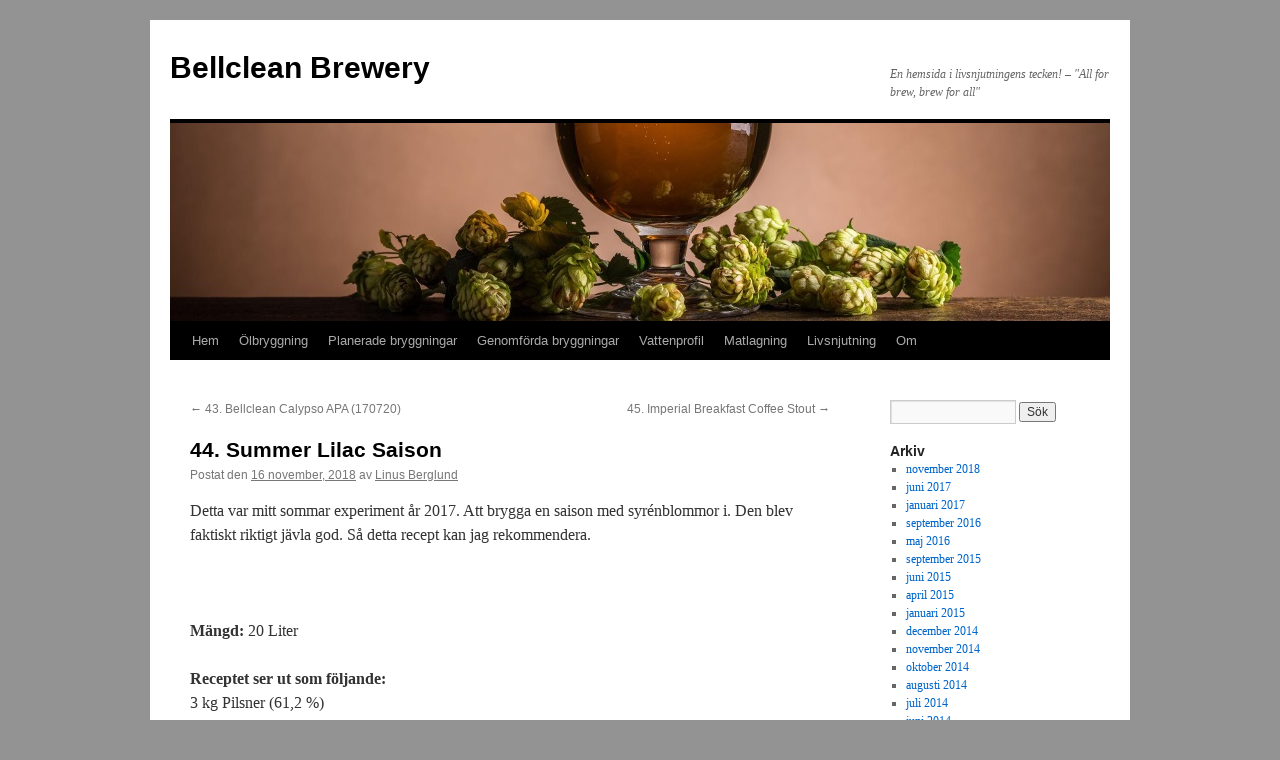

--- FILE ---
content_type: text/html; charset=UTF-8
request_url: https://www.webelton.se/2018/11/16/44-summer-lilac-saison/
body_size: 14040
content:
<!DOCTYPE html>
<html lang="sv-SE">
<head>
<meta charset="UTF-8" />
<title>
44. Summer Lilac Saison | Bellclean Brewery	</title>
<link rel="profile" href="https://gmpg.org/xfn/11" />
<link rel="stylesheet" type="text/css" media="all" href="https://www.webelton.se/wp-content/themes/twentyten/style.css?ver=20221101" />
<link rel="pingback" href="https://www.webelton.se/xmlrpc.php">

<!-- BEGIN Metadata added by Add-Meta-Tags WordPress plugin -->
<meta name="description" content="Detta var mitt sommar experiment år 2017. Att brygga en saison med syrénblommor i. Den blev faktiskt riktigt jävla god. Så detta recept kan jag rekommendera." />
<meta name="keywords" content="blogg, ölbryggning, ölrecept" />
<!-- END Metadata added by Add-Meta-Tags WordPress plugin -->

<meta name='robots' content='max-image-preview:large' />
<link rel='dns-prefetch' href='//secure.gravatar.com' />
<link rel='dns-prefetch' href='//v0.wordpress.com' />
<link rel='dns-prefetch' href='//widgets.wp.com' />
<link rel='dns-prefetch' href='//s0.wp.com' />
<link rel='dns-prefetch' href='//0.gravatar.com' />
<link rel='dns-prefetch' href='//1.gravatar.com' />
<link rel='dns-prefetch' href='//2.gravatar.com' />
<link rel='dns-prefetch' href='//jetpack.wordpress.com' />
<link rel='dns-prefetch' href='//public-api.wordpress.com' />
<link rel="alternate" type="application/rss+xml" title="Bellclean Brewery &raquo; Webbflöde" href="https://www.webelton.se/feed/" />
<link rel="alternate" type="application/rss+xml" title="Bellclean Brewery &raquo; Kommentarsflöde" href="https://www.webelton.se/comments/feed/" />
<link rel="alternate" type="application/rss+xml" title="Bellclean Brewery &raquo; Kommentarsflöde för 44. Summer Lilac Saison" href="https://www.webelton.se/2018/11/16/44-summer-lilac-saison/feed/" />
<link rel="alternate" title="oEmbed (JSON)" type="application/json+oembed" href="https://www.webelton.se/wp-json/oembed/1.0/embed?url=https%3A%2F%2Fwww.webelton.se%2F2018%2F11%2F16%2F44-summer-lilac-saison%2F" />
<link rel="alternate" title="oEmbed (XML)" type="text/xml+oembed" href="https://www.webelton.se/wp-json/oembed/1.0/embed?url=https%3A%2F%2Fwww.webelton.se%2F2018%2F11%2F16%2F44-summer-lilac-saison%2F&#038;format=xml" />
<style id='wp-img-auto-sizes-contain-inline-css' type='text/css'>
img:is([sizes=auto i],[sizes^="auto," i]){contain-intrinsic-size:3000px 1500px}
/*# sourceURL=wp-img-auto-sizes-contain-inline-css */
</style>
<style id='wp-emoji-styles-inline-css' type='text/css'>

	img.wp-smiley, img.emoji {
		display: inline !important;
		border: none !important;
		box-shadow: none !important;
		height: 1em !important;
		width: 1em !important;
		margin: 0 0.07em !important;
		vertical-align: -0.1em !important;
		background: none !important;
		padding: 0 !important;
	}
/*# sourceURL=wp-emoji-styles-inline-css */
</style>
<style id='wp-block-library-inline-css' type='text/css'>
:root{--wp-block-synced-color:#7a00df;--wp-block-synced-color--rgb:122,0,223;--wp-bound-block-color:var(--wp-block-synced-color);--wp-editor-canvas-background:#ddd;--wp-admin-theme-color:#007cba;--wp-admin-theme-color--rgb:0,124,186;--wp-admin-theme-color-darker-10:#006ba1;--wp-admin-theme-color-darker-10--rgb:0,107,160.5;--wp-admin-theme-color-darker-20:#005a87;--wp-admin-theme-color-darker-20--rgb:0,90,135;--wp-admin-border-width-focus:2px}@media (min-resolution:192dpi){:root{--wp-admin-border-width-focus:1.5px}}.wp-element-button{cursor:pointer}:root .has-very-light-gray-background-color{background-color:#eee}:root .has-very-dark-gray-background-color{background-color:#313131}:root .has-very-light-gray-color{color:#eee}:root .has-very-dark-gray-color{color:#313131}:root .has-vivid-green-cyan-to-vivid-cyan-blue-gradient-background{background:linear-gradient(135deg,#00d084,#0693e3)}:root .has-purple-crush-gradient-background{background:linear-gradient(135deg,#34e2e4,#4721fb 50%,#ab1dfe)}:root .has-hazy-dawn-gradient-background{background:linear-gradient(135deg,#faaca8,#dad0ec)}:root .has-subdued-olive-gradient-background{background:linear-gradient(135deg,#fafae1,#67a671)}:root .has-atomic-cream-gradient-background{background:linear-gradient(135deg,#fdd79a,#004a59)}:root .has-nightshade-gradient-background{background:linear-gradient(135deg,#330968,#31cdcf)}:root .has-midnight-gradient-background{background:linear-gradient(135deg,#020381,#2874fc)}:root{--wp--preset--font-size--normal:16px;--wp--preset--font-size--huge:42px}.has-regular-font-size{font-size:1em}.has-larger-font-size{font-size:2.625em}.has-normal-font-size{font-size:var(--wp--preset--font-size--normal)}.has-huge-font-size{font-size:var(--wp--preset--font-size--huge)}.has-text-align-center{text-align:center}.has-text-align-left{text-align:left}.has-text-align-right{text-align:right}.has-fit-text{white-space:nowrap!important}#end-resizable-editor-section{display:none}.aligncenter{clear:both}.items-justified-left{justify-content:flex-start}.items-justified-center{justify-content:center}.items-justified-right{justify-content:flex-end}.items-justified-space-between{justify-content:space-between}.screen-reader-text{border:0;clip-path:inset(50%);height:1px;margin:-1px;overflow:hidden;padding:0;position:absolute;width:1px;word-wrap:normal!important}.screen-reader-text:focus{background-color:#ddd;clip-path:none;color:#444;display:block;font-size:1em;height:auto;left:5px;line-height:normal;padding:15px 23px 14px;text-decoration:none;top:5px;width:auto;z-index:100000}html :where(.has-border-color){border-style:solid}html :where([style*=border-top-color]){border-top-style:solid}html :where([style*=border-right-color]){border-right-style:solid}html :where([style*=border-bottom-color]){border-bottom-style:solid}html :where([style*=border-left-color]){border-left-style:solid}html :where([style*=border-width]){border-style:solid}html :where([style*=border-top-width]){border-top-style:solid}html :where([style*=border-right-width]){border-right-style:solid}html :where([style*=border-bottom-width]){border-bottom-style:solid}html :where([style*=border-left-width]){border-left-style:solid}html :where(img[class*=wp-image-]){height:auto;max-width:100%}:where(figure){margin:0 0 1em}html :where(.is-position-sticky){--wp-admin--admin-bar--position-offset:var(--wp-admin--admin-bar--height,0px)}@media screen and (max-width:600px){html :where(.is-position-sticky){--wp-admin--admin-bar--position-offset:0px}}
.has-text-align-justify{text-align:justify;}

/*# sourceURL=wp-block-library-inline-css */
</style><style id='global-styles-inline-css' type='text/css'>
:root{--wp--preset--aspect-ratio--square: 1;--wp--preset--aspect-ratio--4-3: 4/3;--wp--preset--aspect-ratio--3-4: 3/4;--wp--preset--aspect-ratio--3-2: 3/2;--wp--preset--aspect-ratio--2-3: 2/3;--wp--preset--aspect-ratio--16-9: 16/9;--wp--preset--aspect-ratio--9-16: 9/16;--wp--preset--color--black: #000;--wp--preset--color--cyan-bluish-gray: #abb8c3;--wp--preset--color--white: #fff;--wp--preset--color--pale-pink: #f78da7;--wp--preset--color--vivid-red: #cf2e2e;--wp--preset--color--luminous-vivid-orange: #ff6900;--wp--preset--color--luminous-vivid-amber: #fcb900;--wp--preset--color--light-green-cyan: #7bdcb5;--wp--preset--color--vivid-green-cyan: #00d084;--wp--preset--color--pale-cyan-blue: #8ed1fc;--wp--preset--color--vivid-cyan-blue: #0693e3;--wp--preset--color--vivid-purple: #9b51e0;--wp--preset--color--blue: #0066cc;--wp--preset--color--medium-gray: #666;--wp--preset--color--light-gray: #f1f1f1;--wp--preset--gradient--vivid-cyan-blue-to-vivid-purple: linear-gradient(135deg,rgb(6,147,227) 0%,rgb(155,81,224) 100%);--wp--preset--gradient--light-green-cyan-to-vivid-green-cyan: linear-gradient(135deg,rgb(122,220,180) 0%,rgb(0,208,130) 100%);--wp--preset--gradient--luminous-vivid-amber-to-luminous-vivid-orange: linear-gradient(135deg,rgb(252,185,0) 0%,rgb(255,105,0) 100%);--wp--preset--gradient--luminous-vivid-orange-to-vivid-red: linear-gradient(135deg,rgb(255,105,0) 0%,rgb(207,46,46) 100%);--wp--preset--gradient--very-light-gray-to-cyan-bluish-gray: linear-gradient(135deg,rgb(238,238,238) 0%,rgb(169,184,195) 100%);--wp--preset--gradient--cool-to-warm-spectrum: linear-gradient(135deg,rgb(74,234,220) 0%,rgb(151,120,209) 20%,rgb(207,42,186) 40%,rgb(238,44,130) 60%,rgb(251,105,98) 80%,rgb(254,248,76) 100%);--wp--preset--gradient--blush-light-purple: linear-gradient(135deg,rgb(255,206,236) 0%,rgb(152,150,240) 100%);--wp--preset--gradient--blush-bordeaux: linear-gradient(135deg,rgb(254,205,165) 0%,rgb(254,45,45) 50%,rgb(107,0,62) 100%);--wp--preset--gradient--luminous-dusk: linear-gradient(135deg,rgb(255,203,112) 0%,rgb(199,81,192) 50%,rgb(65,88,208) 100%);--wp--preset--gradient--pale-ocean: linear-gradient(135deg,rgb(255,245,203) 0%,rgb(182,227,212) 50%,rgb(51,167,181) 100%);--wp--preset--gradient--electric-grass: linear-gradient(135deg,rgb(202,248,128) 0%,rgb(113,206,126) 100%);--wp--preset--gradient--midnight: linear-gradient(135deg,rgb(2,3,129) 0%,rgb(40,116,252) 100%);--wp--preset--font-size--small: 13px;--wp--preset--font-size--medium: 20px;--wp--preset--font-size--large: 36px;--wp--preset--font-size--x-large: 42px;--wp--preset--spacing--20: 0.44rem;--wp--preset--spacing--30: 0.67rem;--wp--preset--spacing--40: 1rem;--wp--preset--spacing--50: 1.5rem;--wp--preset--spacing--60: 2.25rem;--wp--preset--spacing--70: 3.38rem;--wp--preset--spacing--80: 5.06rem;--wp--preset--shadow--natural: 6px 6px 9px rgba(0, 0, 0, 0.2);--wp--preset--shadow--deep: 12px 12px 50px rgba(0, 0, 0, 0.4);--wp--preset--shadow--sharp: 6px 6px 0px rgba(0, 0, 0, 0.2);--wp--preset--shadow--outlined: 6px 6px 0px -3px rgb(255, 255, 255), 6px 6px rgb(0, 0, 0);--wp--preset--shadow--crisp: 6px 6px 0px rgb(0, 0, 0);}:where(.is-layout-flex){gap: 0.5em;}:where(.is-layout-grid){gap: 0.5em;}body .is-layout-flex{display: flex;}.is-layout-flex{flex-wrap: wrap;align-items: center;}.is-layout-flex > :is(*, div){margin: 0;}body .is-layout-grid{display: grid;}.is-layout-grid > :is(*, div){margin: 0;}:where(.wp-block-columns.is-layout-flex){gap: 2em;}:where(.wp-block-columns.is-layout-grid){gap: 2em;}:where(.wp-block-post-template.is-layout-flex){gap: 1.25em;}:where(.wp-block-post-template.is-layout-grid){gap: 1.25em;}.has-black-color{color: var(--wp--preset--color--black) !important;}.has-cyan-bluish-gray-color{color: var(--wp--preset--color--cyan-bluish-gray) !important;}.has-white-color{color: var(--wp--preset--color--white) !important;}.has-pale-pink-color{color: var(--wp--preset--color--pale-pink) !important;}.has-vivid-red-color{color: var(--wp--preset--color--vivid-red) !important;}.has-luminous-vivid-orange-color{color: var(--wp--preset--color--luminous-vivid-orange) !important;}.has-luminous-vivid-amber-color{color: var(--wp--preset--color--luminous-vivid-amber) !important;}.has-light-green-cyan-color{color: var(--wp--preset--color--light-green-cyan) !important;}.has-vivid-green-cyan-color{color: var(--wp--preset--color--vivid-green-cyan) !important;}.has-pale-cyan-blue-color{color: var(--wp--preset--color--pale-cyan-blue) !important;}.has-vivid-cyan-blue-color{color: var(--wp--preset--color--vivid-cyan-blue) !important;}.has-vivid-purple-color{color: var(--wp--preset--color--vivid-purple) !important;}.has-black-background-color{background-color: var(--wp--preset--color--black) !important;}.has-cyan-bluish-gray-background-color{background-color: var(--wp--preset--color--cyan-bluish-gray) !important;}.has-white-background-color{background-color: var(--wp--preset--color--white) !important;}.has-pale-pink-background-color{background-color: var(--wp--preset--color--pale-pink) !important;}.has-vivid-red-background-color{background-color: var(--wp--preset--color--vivid-red) !important;}.has-luminous-vivid-orange-background-color{background-color: var(--wp--preset--color--luminous-vivid-orange) !important;}.has-luminous-vivid-amber-background-color{background-color: var(--wp--preset--color--luminous-vivid-amber) !important;}.has-light-green-cyan-background-color{background-color: var(--wp--preset--color--light-green-cyan) !important;}.has-vivid-green-cyan-background-color{background-color: var(--wp--preset--color--vivid-green-cyan) !important;}.has-pale-cyan-blue-background-color{background-color: var(--wp--preset--color--pale-cyan-blue) !important;}.has-vivid-cyan-blue-background-color{background-color: var(--wp--preset--color--vivid-cyan-blue) !important;}.has-vivid-purple-background-color{background-color: var(--wp--preset--color--vivid-purple) !important;}.has-black-border-color{border-color: var(--wp--preset--color--black) !important;}.has-cyan-bluish-gray-border-color{border-color: var(--wp--preset--color--cyan-bluish-gray) !important;}.has-white-border-color{border-color: var(--wp--preset--color--white) !important;}.has-pale-pink-border-color{border-color: var(--wp--preset--color--pale-pink) !important;}.has-vivid-red-border-color{border-color: var(--wp--preset--color--vivid-red) !important;}.has-luminous-vivid-orange-border-color{border-color: var(--wp--preset--color--luminous-vivid-orange) !important;}.has-luminous-vivid-amber-border-color{border-color: var(--wp--preset--color--luminous-vivid-amber) !important;}.has-light-green-cyan-border-color{border-color: var(--wp--preset--color--light-green-cyan) !important;}.has-vivid-green-cyan-border-color{border-color: var(--wp--preset--color--vivid-green-cyan) !important;}.has-pale-cyan-blue-border-color{border-color: var(--wp--preset--color--pale-cyan-blue) !important;}.has-vivid-cyan-blue-border-color{border-color: var(--wp--preset--color--vivid-cyan-blue) !important;}.has-vivid-purple-border-color{border-color: var(--wp--preset--color--vivid-purple) !important;}.has-vivid-cyan-blue-to-vivid-purple-gradient-background{background: var(--wp--preset--gradient--vivid-cyan-blue-to-vivid-purple) !important;}.has-light-green-cyan-to-vivid-green-cyan-gradient-background{background: var(--wp--preset--gradient--light-green-cyan-to-vivid-green-cyan) !important;}.has-luminous-vivid-amber-to-luminous-vivid-orange-gradient-background{background: var(--wp--preset--gradient--luminous-vivid-amber-to-luminous-vivid-orange) !important;}.has-luminous-vivid-orange-to-vivid-red-gradient-background{background: var(--wp--preset--gradient--luminous-vivid-orange-to-vivid-red) !important;}.has-very-light-gray-to-cyan-bluish-gray-gradient-background{background: var(--wp--preset--gradient--very-light-gray-to-cyan-bluish-gray) !important;}.has-cool-to-warm-spectrum-gradient-background{background: var(--wp--preset--gradient--cool-to-warm-spectrum) !important;}.has-blush-light-purple-gradient-background{background: var(--wp--preset--gradient--blush-light-purple) !important;}.has-blush-bordeaux-gradient-background{background: var(--wp--preset--gradient--blush-bordeaux) !important;}.has-luminous-dusk-gradient-background{background: var(--wp--preset--gradient--luminous-dusk) !important;}.has-pale-ocean-gradient-background{background: var(--wp--preset--gradient--pale-ocean) !important;}.has-electric-grass-gradient-background{background: var(--wp--preset--gradient--electric-grass) !important;}.has-midnight-gradient-background{background: var(--wp--preset--gradient--midnight) !important;}.has-small-font-size{font-size: var(--wp--preset--font-size--small) !important;}.has-medium-font-size{font-size: var(--wp--preset--font-size--medium) !important;}.has-large-font-size{font-size: var(--wp--preset--font-size--large) !important;}.has-x-large-font-size{font-size: var(--wp--preset--font-size--x-large) !important;}
/*# sourceURL=global-styles-inline-css */
</style>

<style id='classic-theme-styles-inline-css' type='text/css'>
/*! This file is auto-generated */
.wp-block-button__link{color:#fff;background-color:#32373c;border-radius:9999px;box-shadow:none;text-decoration:none;padding:calc(.667em + 2px) calc(1.333em + 2px);font-size:1.125em}.wp-block-file__button{background:#32373c;color:#fff;text-decoration:none}
/*# sourceURL=/wp-includes/css/classic-themes.min.css */
</style>
<link rel='stylesheet' id='twentyten-block-style-css' href='https://www.webelton.se/wp-content/themes/twentyten/blocks.css?ver=20190704' type='text/css' media='all' />
<!-- Inline jetpack_facebook_likebox -->
<style id='jetpack_facebook_likebox-inline-css' type='text/css'>
.widget_facebook_likebox {
	overflow: hidden;
}

/*# sourceURL=jetpack_facebook_likebox-inline-css */
</style>
<link rel='stylesheet' id='easy_table_style-css' href='https://www.webelton.se/wp-content/plugins/easy-table/themes/default/style.css?ver=1.8' type='text/css' media='all' />
<link rel='stylesheet' id='social-logos-css' href='https://www.webelton.se/wp-content/plugins/jetpack/_inc/social-logos/social-logos.min.css?ver=11.5.3' type='text/css' media='all' />
<link rel='stylesheet' id='jetpack_css-css' href='https://www.webelton.se/wp-content/plugins/jetpack/css/jetpack.css?ver=11.5.3' type='text/css' media='all' />
<link rel='stylesheet' id='adswscCSS-css' href='https://www.webelton.se/wp-content/plugins/ads-wp-site-count/css/styles.css?ver=6.9' type='text/css' media='all' />
<link rel="https://api.w.org/" href="https://www.webelton.se/wp-json/" /><link rel="alternate" title="JSON" type="application/json" href="https://www.webelton.se/wp-json/wp/v2/posts/1562" /><link rel="EditURI" type="application/rsd+xml" title="RSD" href="https://www.webelton.se/xmlrpc.php?rsd" />
<meta name="generator" content="WordPress 6.9" />
<link rel="canonical" href="https://www.webelton.se/2018/11/16/44-summer-lilac-saison/" />
<link rel='shortlink' href='https://wp.me/p42xuA-pc' />
			<style type="text/css">
				.gllr_image_row {
					clear: both;
				}
			</style>
			<style>img#wpstats{display:none}</style>
		<style type="text/css" id="custom-background-css">
body.custom-background { background-color: #939393; }
</style>
	<link rel='stylesheet' id='dashicons-css' href='https://www.webelton.se/wp-includes/css/dashicons.min.css?ver=6.9' type='text/css' media='all' />
<link rel='stylesheet' id='gllr_stylesheet-css' href='https://www.webelton.se/wp-content/plugins/gallery-plugin/css/frontend_style.css?ver=6.9' type='text/css' media='all' />
<link rel='stylesheet' id='gllr_fancybox_stylesheet-css' href='https://www.webelton.se/wp-content/plugins/gallery-plugin/fancybox/jquery.fancybox.min.css?ver=6.9' type='text/css' media='all' />
</head>

<body class="wp-singular post-template-default single single-post postid-1562 single-format-standard custom-background wp-theme-twentyten gllr_twentyten">
<div id="wrapper" class="hfeed">
	<div id="header">
		<div id="masthead">
			<div id="branding" role="banner">
								<div id="site-title">
					<span>
						<a href="https://www.webelton.se/" title="Bellclean Brewery" rel="home">Bellclean Brewery</a>
					</span>
				</div>
				<div id="site-description">En hemsida i livsnjutningens tecken! &#8211; &quot;All for brew, brew for all&quot;</div>

									<img src="https://www.webelton.se/wp-content/uploads/2022/11/ol_bild.jpg" width="940" height="198" alt="" />
								</div><!-- #branding -->

			<div id="access" role="navigation">
								<div class="skip-link screen-reader-text"><a href="#content" title="Hoppa till innehåll">Hoppa till innehåll</a></div>
				<div class="menu"><ul>
<li ><a href="https://www.webelton.se/">Hem</a></li><li class="page_item page-item-699 page_item_has_children"><a href="https://www.webelton.se/olbryggning/">Ölbryggning</a>
<ul class='children'>
	<li class="page_item page-item-836"><a href="https://www.webelton.se/olbryggning/olbryggning-2/">Ölbryggning</a></li>
	<li class="page_item page-item-682"><a href="https://www.webelton.se/olbryggning/olkunskap/">Ölkunskap</a></li>
	<li class="page_item page-item-865"><a href="https://www.webelton.se/olbryggning/oltyper/">Öltyper</a></li>
	<li class="page_item page-item-881"><a href="https://www.webelton.se/olbryggning/oltermer/">Öltermer</a></li>
	<li class="page_item page-item-829"><a href="https://www.webelton.se/olbryggning/lankar/">Länkar</a></li>
</ul>
</li>
<li class="page_item page-item-703"><a href="https://www.webelton.se/planerade-bryggningar/">Planerade bryggningar</a></li>
<li class="page_item page-item-701"><a href="https://www.webelton.se/genomforda-bryggningar/">Genomförda bryggningar</a></li>
<li class="page_item page-item-1450"><a href="https://www.webelton.se/vattenprofil/">Vattenprofil</a></li>
<li class="page_item page-item-23 page_item_has_children"><a href="https://www.webelton.se/matlagning/">Matlagning</a>
<ul class='children'>
	<li class="page_item page-item-249"><a href="https://www.webelton.se/matlagning/kottfarslimpa/">Köttfärslimpa</a></li>
	<li class="page_item page-item-1537"><a href="https://www.webelton.se/matlagning/marinerad-biff-med-sting/">Marinerad biff med sting</a></li>
	<li class="page_item page-item-25"><a href="https://www.webelton.se/matlagning/egna-recept/">Recept!</a></li>
	<li class="page_item page-item-30"><a href="https://www.webelton.se/matlagning/flambering/">Flambering</a></li>
	<li class="page_item page-item-34 page_item_has_children"><a href="https://www.webelton.se/matlagning/grillning-bbq/">Grillning &#038; BBQ</a>
	<ul class='children'>
		<li class="page_item page-item-36"><a href="https://www.webelton.se/matlagning/grillning-bbq/olika-grillar/">Olika grillar</a></li>
		<li class="page_item page-item-38"><a href="https://www.webelton.se/matlagning/grillning-bbq/tips-trix/">Tips &#038; Trix</a></li>
		<li class="page_item page-item-40"><a href="https://www.webelton.se/matlagning/grillning-bbq/barbeque-grillning/">Barbeque grillning</a></li>
	</ul>
</li>
	<li class="page_item page-item-32"><a href="https://www.webelton.se/matlagning/matlagningstermer/">Matlagningstermer</a></li>
</ul>
</li>
<li class="page_item page-item-11 page_item_has_children"><a href="https://www.webelton.se/livsnjutning/">Livsnjutning</a>
<ul class='children'>
	<li class="page_item page-item-13 page_item_has_children"><a href="https://www.webelton.se/livsnjutning/cigarrer/">Cigarrer</a>
	<ul class='children'>
		<li class="page_item page-item-42"><a href="https://www.webelton.se/livsnjutning/cigarrer/testade-cigarrer/">Testade cigarrer</a></li>
		<li class="page_item page-item-44"><a href="https://www.webelton.se/livsnjutning/cigarrer/cigarrhistorik/">Cigarrhistorik</a></li>
		<li class="page_item page-item-46"><a href="https://www.webelton.se/livsnjutning/cigarrer/cigarrkunskap/">Cigarrkunskap</a></li>
		<li class="page_item page-item-48"><a href="https://www.webelton.se/livsnjutning/cigarrer/cigarr-faconer/">Cigarr façoner</a></li>
		<li class="page_item page-item-50"><a href="https://www.webelton.se/livsnjutning/cigarrer/cigarrlankar/">Cigarrlänkar</a></li>
	</ul>
</li>
	<li class="page_item page-item-16 page_item_has_children"><a href="https://www.webelton.se/livsnjutning/calvados/">Calvados</a>
	<ul class='children'>
		<li class="page_item page-item-52"><a href="https://www.webelton.se/livsnjutning/calvados/calvados-tips/">Calvados tips!</a></li>
		<li class="page_item page-item-54"><a href="https://www.webelton.se/livsnjutning/calvados/tillverkning/">Tillverkning</a></li>
		<li class="page_item page-item-56"><a href="https://www.webelton.se/livsnjutning/calvados/lagrningsetiketter/">Lagrningsetiketter</a></li>
		<li class="page_item page-item-58"><a href="https://www.webelton.se/livsnjutning/calvados/appellationer/">Appellationer</a></li>
		<li class="page_item page-item-60"><a href="https://www.webelton.se/livsnjutning/calvados/historik/">Historik</a></li>
	</ul>
</li>
	<li class="page_item page-item-18 page_item_has_children"><a href="https://www.webelton.se/livsnjutning/portvin/">Portvin</a>
	<ul class='children'>
		<li class="page_item page-item-62"><a href="https://www.webelton.se/livsnjutning/portvin/historik/">Historik</a></li>
	</ul>
</li>
	<li class="page_item page-item-20 page_item_has_children"><a href="https://www.webelton.se/livsnjutning/vin/">Vin</a>
	<ul class='children'>
		<li class="page_item page-item-64"><a href="https://www.webelton.se/livsnjutning/vin/mina-vintips/">Mina vintips!</a></li>
		<li class="page_item page-item-66"><a href="https://www.webelton.se/livsnjutning/vin/vinets-historia/">Vinets historia</a></li>
		<li class="page_item page-item-68"><a href="https://www.webelton.se/livsnjutning/vin/bla-druvor/">Blå druvor</a></li>
		<li class="page_item page-item-70"><a href="https://www.webelton.se/livsnjutning/vin/grona-druvor/">Gröna druvor</a></li>
		<li class="page_item page-item-72"><a href="https://www.webelton.se/livsnjutning/vin/myter-om-vin/">Myter om vin</a></li>
	</ul>
</li>
	<li class="page_item page-item-445 page_item_has_children"><a href="https://www.webelton.se/livsnjutning/grappa-italiens-elixir/">Grappa &#8211; Italiens elixir</a>
	<ul class='children'>
		<li class="page_item page-item-463"><a href="https://www.webelton.se/livsnjutning/grappa-italiens-elixir/grappa-drinkar/">Grappa Drinkar</a></li>
	</ul>
</li>
</ul>
</li>
<li class="page_item page-item-2"><a href="https://www.webelton.se/om/">Om</a></li>
</ul></div>
			</div><!-- #access -->
		</div><!-- #masthead -->
	</div><!-- #header -->

	<div id="main">

		<div id="container">
			<div id="content" role="main">

			

				<div id="nav-above" class="navigation">
					<div class="nav-previous"><a href="https://www.webelton.se/2018/11/16/43-bellclean-calypso-apa-170720/" rel="prev"><span class="meta-nav">&larr;</span> 43. Bellclean Calypso APA (170720)</a></div>
					<div class="nav-next"><a href="https://www.webelton.se/2018/11/16/45-imperial-breakfast-coffee-stout/" rel="next">45. Imperial Breakfast Coffee Stout <span class="meta-nav">&rarr;</span></a></div>
				</div><!-- #nav-above -->

				<div id="post-1562" class="post-1562 post type-post status-publish format-standard hentry category-okategoriserade category-olbryggning category-olrecept">
					<h1 class="entry-title">44. Summer Lilac Saison</h1>

					<div class="entry-meta">
						<span class="meta-prep meta-prep-author">Postat den</span> <a href="https://www.webelton.se/2018/11/16/44-summer-lilac-saison/" title="02:55" rel="bookmark"><span class="entry-date">16 november, 2018</span></a> <span class="meta-sep">av</span> <span class="author vcard"><a class="url fn n" href="https://www.webelton.se/author/admin/" title="Visa alla inlägg av Linus Berglund">Linus Berglund</a></span>					</div><!-- .entry-meta -->

					<div class="entry-content">
						<p>Detta var mitt sommar experiment år 2017. Att brygga en saison med syrénblommor i. Den blev faktiskt riktigt jävla god. Så detta recept kan jag rekommendera.</p>
<p>&nbsp;</p>
<p><strong>Mängd:</strong> 20 Liter</p>
<p><strong>Receptet ser ut som följande:<br />
</strong>3 kg Pilsner (61,2 %)<br />
1 kg Vete Malt (20,4 %)<br />
0,6 kg Vienna malt (12,2 %)<br />
0,3 kg Strösocker (6,1%)</p>
<p><strong>Jästsort:&nbsp;</strong>White Labs WLP566 &#8211; Belgian Saison II</p>
<p><strong>Humlesorter som jag ska ha i ölet är:</strong><br />
Saaz<br />
Styrian Goldings</p>
<p><strong>Övriga ingredienser:<br />
</strong>Syrénblommor (plockad på gården)</p>
<p><strong>Humlechemat:&nbsp;</strong><br />
30 g Styrian Goldings @ 45 min boil<br />
10 g Styrian Goldings @ 20 min boil<br />
10 g Saaz @ 20 min boil<br />
10 g Styrian Goldings Steep/Whirlpool @ 15min boil<br />
10 g Saaz Steep/Whirlpool @ 15min boil</p>
<p><strong>Vattenjustering:&nbsp;</strong>Belgisk saison</p>
<p>Beräknad IBU landar på ca: 25,8<br />
Beräknad ABV: 6,5 %<br />
Beräknad EBC: 8</p>
<p><strong>Förkultur:&nbsp;</strong><br />
Förkultur lagd med 1L och magnetomrörare</p>
<p><strong>Mäskning (Batch Sparge, 2 step):</strong><br />
3 L vatten/Kg Malt<br />
65 C i 60 min<br />
75 C i 10 min</p>
<p><strong>Vörtkok:</strong> 90&nbsp;min</p>
<p><strong>Total mängd vört i fermenteringstunnan:</strong><br />
20 liter vört</p>
<p><strong>Jäsningstemperatur:<br />
</strong>Jäst mellan 21-24 grader.</p>
<p><strong>Övrigt:<br />
</strong>Mäskeffektivitet: 74,3<br />
Jästnäring</p>
<p><strong>Fattappning:</strong>&nbsp;Ölen ska tappas&nbsp;på fat efter 3&nbsp;veckors jäsning.</p>
<div class="sharedaddy sd-sharing-enabled"><div class="robots-nocontent sd-block sd-social sd-social-icon-text sd-sharing"><h3 class="sd-title">Dela detta:</h3><div class="sd-content"><ul><li class="share-facebook"><a rel="nofollow noopener noreferrer" data-shared="sharing-facebook-1562" class="share-facebook sd-button share-icon" href="https://www.webelton.se/2018/11/16/44-summer-lilac-saison/?share=facebook" target="_blank" title="Klicka för att dela på Facebook" ><span>Facebook</span></a></li><li class="share-twitter"><a rel="nofollow noopener noreferrer" data-shared="sharing-twitter-1562" class="share-twitter sd-button share-icon" href="https://www.webelton.se/2018/11/16/44-summer-lilac-saison/?share=twitter" target="_blank" title="Klicka för att dela på Twitter" ><span>Twitter</span></a></li><li class="share-pinterest"><a rel="nofollow noopener noreferrer" data-shared="sharing-pinterest-1562" class="share-pinterest sd-button share-icon" href="https://www.webelton.se/2018/11/16/44-summer-lilac-saison/?share=pinterest" target="_blank" title="Klicka för att dela till Pinterest" ><span>Pinterest</span></a></li><li class="share-linkedin"><a rel="nofollow noopener noreferrer" data-shared="sharing-linkedin-1562" class="share-linkedin sd-button share-icon" href="https://www.webelton.se/2018/11/16/44-summer-lilac-saison/?share=linkedin" target="_blank" title="Klicka för att dela via LinkedIn" ><span>LinkedIn</span></a></li><li class="share-email"><a rel="nofollow noopener noreferrer" data-shared="" class="share-email sd-button share-icon" href="mailto:?subject=%5BDelat%20inl%C3%A4gg%5D%2044.%20Summer%20Lilac%20Saison&body=https%3A%2F%2Fwww.webelton.se%2F2018%2F11%2F16%2F44-summer-lilac-saison%2F&share=email" target="_blank" title="Klicka för att e-posta en länk till en vän" data-email-share-error-title="Har du e-post konfigurerat?" data-email-share-error-text="Om du har problem med att dela via e-post är det möjligt att e-post inte är konfigurerat för din webbläsare. Du kan behöva skapa en ny e-post själv." data-email-share-nonce="26017e53bb" data-email-share-track-url="https://www.webelton.se/2018/11/16/44-summer-lilac-saison/?share=email"><span>E-post</span></a></li><li class="share-print"><a rel="nofollow noopener noreferrer" data-shared="" class="share-print sd-button share-icon" href="https://www.webelton.se/2018/11/16/44-summer-lilac-saison/#print" target="_blank" title="Klicka för utskrift" ><span>Skriv ut</span></a></li><li class="share-end"></li></ul></div></div></div>											</div><!-- .entry-content -->

		
						<div class="entry-utility">
							Det här inlägget postades i <a href="https://www.webelton.se/category/okategoriserade/" rel="category tag">Blogg</a>, <a href="https://www.webelton.se/category/olbryggning/" rel="category tag">Ölbryggning</a>, <a href="https://www.webelton.se/category/olrecept/" rel="category tag">Ölrecept</a>. Bokmärk <a href="https://www.webelton.se/2018/11/16/44-summer-lilac-saison/" title="Permalänk till 44. Summer Lilac Saison" rel="bookmark">permalänken</a>. 													</div><!-- .entry-utility -->
					</div><!-- #post-1562 -->

					<div id="nav-below" class="navigation">
						<div class="nav-previous"><a href="https://www.webelton.se/2018/11/16/43-bellclean-calypso-apa-170720/" rel="prev"><span class="meta-nav">&larr;</span> 43. Bellclean Calypso APA (170720)</a></div>
						<div class="nav-next"><a href="https://www.webelton.se/2018/11/16/45-imperial-breakfast-coffee-stout/" rel="next">45. Imperial Breakfast Coffee Stout <span class="meta-nav">&rarr;</span></a></div>
					</div><!-- #nav-below -->

					
			<div id="comments">




		<div id="respond" class="comment-respond">
							<h3 id="reply-title" class="comment-reply-title">Lämna ett svar					<small><a rel="nofollow" id="cancel-comment-reply-link" href="/2018/11/16/44-summer-lilac-saison/#respond" style="display:none;">Avbryt svar</a></small>
				</h3>
						<form id="commentform" class="comment-form">
				<iframe
					title="Kommentarsformulär"
					src="https://jetpack.wordpress.com/jetpack-comment/?blogid=59710748&#038;postid=1562&#038;comment_registration=0&#038;require_name_email=1&#038;stc_enabled=1&#038;stb_enabled=1&#038;show_avatars=1&#038;avatar_default=retro&#038;greeting=L%C3%A4mna+ett+svar&#038;jetpack_comments_nonce=eac5986dbd&#038;greeting_reply=L%C3%A4mna+ett+svar+till+%25s&#038;color_scheme=light&#038;lang=sv_SE&#038;jetpack_version=11.5.3&#038;show_cookie_consent=10&#038;has_cookie_consent=0&#038;token_key=%3Bnormal%3B&#038;sig=0404018b51de93168700fb95684653191c8b5b7c#parent=https%3A%2F%2Fwww.webelton.se%2F2018%2F11%2F16%2F44-summer-lilac-saison%2F"
											name="jetpack_remote_comment"
						style="width:100%; height: 430px; border:0;"
										class="jetpack_remote_comment"
					id="jetpack_remote_comment"
					sandbox="allow-same-origin allow-top-navigation allow-scripts allow-forms allow-popups"
				>
									</iframe>
									<!--[if !IE]><!-->
					<script>
						document.addEventListener('DOMContentLoaded', function () {
							var commentForms = document.getElementsByClassName('jetpack_remote_comment');
							for (var i = 0; i < commentForms.length; i++) {
								commentForms[i].allowTransparency = false;
								commentForms[i].scrolling = 'no';
							}
						});
					</script>
					<!--<![endif]-->
							</form>
		</div>

		
		<input type="hidden" name="comment_parent" id="comment_parent" value="" />

		<p class="akismet_comment_form_privacy_notice">Denna webbplats använder Akismet för att minska skräppost. <a href="https://akismet.com/privacy/" target="_blank" rel="nofollow noopener">Lär dig hur din kommentardata bearbetas</a>.</p>
</div><!-- #comments -->

	
			</div><!-- #content -->
		</div><!-- #container -->


		<div id="primary" class="widget-area" role="complementary">
			<ul class="xoxo">


			<li id="search" class="widget-container widget_search">
				<form role="search" method="get" id="searchform" class="searchform" action="https://www.webelton.se/">
				<div>
					<label class="screen-reader-text" for="s">Sök efter:</label>
					<input type="text" value="" name="s" id="s" />
					<input type="submit" id="searchsubmit" value="Sök" />
				</div>
			</form>			</li>

			<li id="archives" class="widget-container">
				<h3 class="widget-title">Arkiv</h3>
				<ul>
						<li><a href='https://www.webelton.se/2018/11/'>november 2018</a></li>
	<li><a href='https://www.webelton.se/2017/06/'>juni 2017</a></li>
	<li><a href='https://www.webelton.se/2017/01/'>januari 2017</a></li>
	<li><a href='https://www.webelton.se/2016/09/'>september 2016</a></li>
	<li><a href='https://www.webelton.se/2016/05/'>maj 2016</a></li>
	<li><a href='https://www.webelton.se/2015/09/'>september 2015</a></li>
	<li><a href='https://www.webelton.se/2015/06/'>juni 2015</a></li>
	<li><a href='https://www.webelton.se/2015/04/'>april 2015</a></li>
	<li><a href='https://www.webelton.se/2015/01/'>januari 2015</a></li>
	<li><a href='https://www.webelton.se/2014/12/'>december 2014</a></li>
	<li><a href='https://www.webelton.se/2014/11/'>november 2014</a></li>
	<li><a href='https://www.webelton.se/2014/10/'>oktober 2014</a></li>
	<li><a href='https://www.webelton.se/2014/08/'>augusti 2014</a></li>
	<li><a href='https://www.webelton.se/2014/07/'>juli 2014</a></li>
	<li><a href='https://www.webelton.se/2014/06/'>juni 2014</a></li>
	<li><a href='https://www.webelton.se/2014/05/'>maj 2014</a></li>
	<li><a href='https://www.webelton.se/2014/04/'>april 2014</a></li>
	<li><a href='https://www.webelton.se/2014/03/'>mars 2014</a></li>
	<li><a href='https://www.webelton.se/2014/02/'>februari 2014</a></li>
	<li><a href='https://www.webelton.se/2014/01/'>januari 2014</a></li>
	<li><a href='https://www.webelton.se/2013/12/'>december 2013</a></li>
	<li><a href='https://www.webelton.se/2013/11/'>november 2013</a></li>
	<li><a href='https://www.webelton.se/2013/10/'>oktober 2013</a></li>
	<li><a href='https://www.webelton.se/2013/09/'>september 2013</a></li>
	<li><a href='https://www.webelton.se/2013/08/'>augusti 2013</a></li>
	<li><a href='https://www.webelton.se/2011/08/'>augusti 2011</a></li>
	<li><a href='https://www.webelton.se/2011/03/'>mars 2011</a></li>
	<li><a href='https://www.webelton.se/2011/02/'>februari 2011</a></li>
	<li><a href='https://www.webelton.se/2010/12/'>december 2010</a></li>
	<li><a href='https://www.webelton.se/2010/11/'>november 2010</a></li>
	<li><a href='https://www.webelton.se/2010/10/'>oktober 2010</a></li>
	<li><a href='https://www.webelton.se/2010/09/'>september 2010</a></li>
	<li><a href='https://www.webelton.se/2010/08/'>augusti 2010</a></li>
	<li><a href='https://www.webelton.se/2009/12/'>december 2009</a></li>
	<li><a href='https://www.webelton.se/2009/11/'>november 2009</a></li>
	<li><a href='https://www.webelton.se/2009/10/'>oktober 2009</a></li>
	<li><a href='https://www.webelton.se/2009/09/'>september 2009</a></li>
	<li><a href='https://www.webelton.se/2009/08/'>augusti 2009</a></li>
	<li><a href='https://www.webelton.se/2009/06/'>juni 2009</a></li>
	<li><a href='https://www.webelton.se/2009/05/'>maj 2009</a></li>
	<li><a href='https://www.webelton.se/2009/04/'>april 2009</a></li>
	<li><a href='https://www.webelton.se/2007/09/'>september 2007</a></li>
	<li><a href='https://www.webelton.se/2007/08/'>augusti 2007</a></li>
	<li><a href='https://www.webelton.se/2007/06/'>juni 2007</a></li>
	<li><a href='https://www.webelton.se/2007/03/'>mars 2007</a></li>
	<li><a href='https://www.webelton.se/2007/02/'>februari 2007</a></li>
	<li><a href='https://www.webelton.se/2006/12/'>december 2006</a></li>
	<li><a href='https://www.webelton.se/2006/11/'>november 2006</a></li>
	<li><a href='https://www.webelton.se/2006/10/'>oktober 2006</a></li>
	<li><a href='https://www.webelton.se/2006/09/'>september 2006</a></li>
	<li><a href='https://www.webelton.se/2006/06/'>juni 2006</a></li>
	<li><a href='https://www.webelton.se/2006/04/'>april 2006</a></li>
	<li><a href='https://www.webelton.se/2006/02/'>februari 2006</a></li>
	<li><a href='https://www.webelton.se/2006/01/'>januari 2006</a></li>
	<li><a href='https://www.webelton.se/2005/12/'>december 2005</a></li>
	<li><a href='https://www.webelton.se/2005/11/'>november 2005</a></li>
				</ul>
			</li>

			<li id="meta" class="widget-container">
				<h3 class="widget-title">Meta</h3>
				<ul>
										<li><a href="https://www.webelton.se/wp-login.php">Logga in</a></li>
									</ul>
			</li>

					</ul>
		</div><!-- #primary .widget-area -->

	</div><!-- #main -->

	<div id="footer" role="contentinfo">
		<div id="colophon">



			<div id="site-info">
				<a href="https://www.webelton.se/" title="Bellclean Brewery" rel="home">
					Bellclean Brewery				</a>
							</div><!-- #site-info -->

			<div id="site-generator">
								<a href="https://wordpress.org/" class="imprint" title="Semantisk personlig publiceringsplattform">
					Drivs med WordPress.				</a>
			</div><!-- #site-generator -->

		</div><!-- #colophon -->
	</div><!-- #footer -->

</div><!-- #wrapper -->




<script type="speculationrules">
{"prefetch":[{"source":"document","where":{"and":[{"href_matches":"/*"},{"not":{"href_matches":["/wp-*.php","/wp-admin/*","/wp-content/uploads/*","/wp-content/*","/wp-content/plugins/*","/wp-content/themes/twentyten/*","/*\\?(.+)"]}},{"not":{"selector_matches":"a[rel~=\"nofollow\"]"}},{"not":{"selector_matches":".no-prefetch, .no-prefetch a"}}]},"eagerness":"conservative"}]}
</script>
<style type="text/css" media="screen">
  #bit, #bit * {}
  #bit {
      bottom: -300px;
      font: 13px "Helvetica Neue",sans-serif;
      position: fixed;
      right: 10px;
      z-index: 999999;
      width: 230px;
  }
  
  .loggedout-follow-typekit {
      margin-right: 4.5em;
  }
  
  #bit a.bsub {
      background-color: #464646;
      background-image: -moz-linear-gradient(center bottom , #3F3F3F, #464646 5px);
      background: -webkit-gradient(linear, left top, left bottom, from(#3F3F3F), to(#464646));
      filter:  progid:DXImageTransform.Microsoft.gradient(startColorstr='#3F3F3F', endColorstr='#464646');    

      border: 0 none;
      box-shadow: 0 -1px 5px rgba(0, 0, 0, 0.2);
      color: #CCCCCC;
      display: block;
      float: right;
      font: 13px/28px "Helvetica Neue",sans-serif;
      letter-spacing: normal;
      outline-style: none;
      outline-width: 0;
      overflow: hidden;
      padding: 0 10px 0 8px;
      text-decoration: none !important;
      text-shadow: 0 -1px 0 #444444;
  }
  
  #bit a.bsub {
      border-radius: 2px 2px 0 0;
  }
  
  #bit a.bsub span {
      background-attachment: scroll;
      background-clip: border-box;
      background-color: transparent;
      background-image: url(https://www.webelton.se/wp-content/plugins/follow-button-for-jetpack/plus.png);
      background-origin: padding-box;
      background-position: 2px 3px;
      background-repeat: no-repeat;
      background-size: 20% auto;
      padding-left: 18px;
  }
  
  #bit a:hover span, #bit a.bsub.open span {
      /*background-position: 0 -117px;*/
      color: #FFFFFF !important;
  }
  
  #bit a.bsub.open {
      background: none repeat scroll 0 0 #333333;
  }
  
  #bitsubscribe {
      background: none repeat scroll 0 0 #464646;
      border-radius: 2px 0 0 0;
      color: #FFFFFF;
      margin-top: 27px;
      padding: 15px;
      width: 200px;
      float: right;
      margin-top: 0;
  }
  
  div#bitsubscribe.open {
      box-shadow: 0 0 8px rgba(0, 0, 0, 0.5);
  }
  
  #bitsubscribe div {
      overflow: hidden;
  }
  
  #bit h3, #bit #bitsubscribe h3 {
      color: #FFFFFF;
      font-family: "Helvetica Neue",Helvetica,Arial,sans-serif;
      font-size: 20px;
      font-weight: 300;
      margin: 0 0 0.5em !important;
      text-align: left;
      text-shadow: 0 1px 0 #333333;
  }
  
  #bit #bitsubscribe p {
      color: #FFFFFF;
      font: 300 15px/1.3em "Helvetica Neue",Helvetica,Arial,sans-serif;
      margin: 0 0 1em;
      text-shadow: 0 1px 0 #333333;
  }
  
  #bitsubscribe p a {
      margin: 20px 0 0;
  }
  
  #bit #bitsubscribe p.bit-follow-count {
      font-size: 13px;
  }
  
  #bitsubscribe input[type="submit"] {
      -moz-transition: all 0.25s ease-in-out 0s;
      -webkit-transition: all 0.25s ease-in-out 0s;
      -o-transition: all 0.25s ease-in-out 0s;
      -ms-transition: all 0.25s ease-in-out 0s;
      transition: all 0.25s ease-in-out 0s;   
      background: -moz-linear-gradient(center top , #333333 0%, #111111 100%) repeat scroll 0 0 transparent;
      background: -webkit-gradient(linear, left top, left bottom, from(#333333), to(#111111));
      filter:  progid:DXImageTransform.Microsoft.gradient(startColorstr='#333333', endColorstr='#111111');    

      border: 1px solid #282828;
      border-radius: 11px 11px 11px 11px;
      box-shadow: 0 1px 0 #444444 inset;
      color: #CCCCCC;
      padding: 2px 20px;
      text-decoration: none;
      text-shadow: 0 1px 0 #000000;
  }
  
  #bitsubscribe input[type="submit"]:hover {
      background: -moz-linear-gradient(center top , #333333 0%, #222222 100%) repeat scroll 0 0 transparent;
      box-shadow: 0 1px 0 #4F4F4F inset;
      color: #FFFFFF;
      text-decoration: none;
  }
  
  #bitsubscribe input[type="submit"]:active {
      background: -moz-linear-gradient(center top , #111111 0%, #222222 100%) repeat scroll 0 0 transparent;
      box-shadow: 0 -1px 0 #333333 inset;
      color: #AAAAAA;
      text-decoration: none;
  }
  
  #bitsubscribe input[type="text"] {
      border-radius: 3px 3px 3px 3px;
      font: 300 15px "Helvetica Neue",Helvetica,Arial,sans-serif;
  }
  
  #bitsubscribe input[type="text"]:focus {
      border: 1px solid #000000;
  }
  
  #bitsubscribe.open {
      display: block;
  }
  
  #bsub-subscribe-button {
      margin: 0 auto;
      text-align: center;
  }
  
  #bitsubscribe #bsub-credit {
      border-top: 1px solid #3C3C3C;
      font: 11px "Helvetica Neue",sans-serif;
      margin: 0 0 -15px;
      padding: 7px 0;
      text-align: center;
  }
  
  #bitsubscribe #bsub-credit a {
      background: none repeat scroll 0 0 transparent;
      color: #AAAAAA;
      text-decoration: none;
      text-shadow: 0 1px 0 #262626;
  }
  
  #bitsubscribe #bsub-credit a:hover {
      background: none repeat scroll 0 0 transparent;
      color: #FFFFFF;
  }
</style>    

<script type="text/javascript" charset="utf-8">
  jQuery.extend(jQuery.easing, {
      easeOutCubic: function (x, t, b, c, d) {
          return c * ((t = t / d - 1) * t * t + 1) + b;
      }
  });
  jQuery(document).ready(function () {
      var isopen = false,
          bitHeight = jQuery('#bitsubscribe').height();
      setTimeout(function () {
          jQuery('#bit').animate({
              bottom: '-' + bitHeight - 30 + 'px'
          }, 200);
      }, 300);
      jQuery('#bit a.bsub').click(function () {
          if (!isopen) {
              isopen = true;
              jQuery('#bit a.bsub').addClass('open');
              jQuery('#bit #bitsubscribe').addClass('open')
              jQuery('#bit').stop();
              jQuery('#bit').animate({
                  bottom: '0px'
              }, {
                  duration: 400,
                  easing: "easeOutCubic"
              });
          } else {
              isopen = false;
              jQuery('#bit').stop();
              jQuery('#bit').animate({
                  bottom: '-' + bitHeight - 30 + 'px'
              }, 200, function () {
                  jQuery('#bit a.bsub').removeClass('open');
                  jQuery('#bit #bitsubscribe').removeClass('open');
              });
          }
      });
  });
</script>

<div id="bit" class="">
  <a class="bsub" href="javascript:void(0)"><span id='bsub-text'>Följ</span></a>
  
  <div id="bitsubscribe">
    <h3><label for="loggedout-follow-field">Följ Bellclean Brewery</label></h3>
<a name="subscribe-blog"></a>
		<form action="" method="post" accept-charset="utf-8" id="subscribe-blog">
			<p>Get every new post delivered to your Inbox</p>
              <p>Join other followers:</p>
			<p><input type="text" name="email" style="width: 95%; padding: 1px 2px" value="Email Address" id="subscribe-field" onclick="if ( this.value == 'Email Address' ) { this.value = ''; }" onblur="if ( this.value == '' ) { this.value = 'Email Address'; }" /></p>
			<p>
				<input type="hidden" name="action" value="subscribe" />
				<input type="hidden" name="source" value="" />
				<input type="hidden" name="sub-type" value="" />
				<input type="hidden" name="redirect_fragment" value="" />
				<input type="hidden" id="_wpnonce" name="_wpnonce" value="0e7c2acc68" />				<input type="submit" value="Sign me up!" name="jetpack_subscriptions_widget" />
                       </p>
		</form>
        </div>
</div>

	<script type="text/javascript">
		window.WPCOM_sharing_counts = {"https:\/\/www.webelton.se\/2018\/11\/16\/44-summer-lilac-saison\/":1562};
	</script>
						<script type="text/javascript" src="https://www.webelton.se/wp-includes/js/comment-reply.min.js?ver=6.9" id="comment-reply-js" async="async" data-wp-strategy="async" fetchpriority="low"></script>
<script type="text/javascript" id="jetpack-facebook-embed-js-extra">
/* <![CDATA[ */
var jpfbembed = {"appid":"249643311490","locale":"sv_SE"};
//# sourceURL=jetpack-facebook-embed-js-extra
/* ]]> */
</script>
<script type="text/javascript" src="https://www.webelton.se/wp-content/plugins/jetpack/_inc/build/facebook-embed.min.js?ver=11.5.3" id="jetpack-facebook-embed-js"></script>
<script type="text/javascript" id="gllr_enable_lightbox_ios-js-after">
/* <![CDATA[ */
			( function( $ ){
				$( document ).ready( function() {
					$( '#fancybox-overlay' ).css( {
						'width' : $( document ).width()
					} );
				} );
			} )( jQuery );
			
//# sourceURL=gllr_enable_lightbox_ios-js-after
/* ]]> */
</script>
<script defer type="text/javascript" src="https://www.webelton.se/wp-content/plugins/akismet/_inc/akismet-frontend.js?ver=1668424148" id="akismet-frontend-js"></script>
<script type="text/javascript" id="sharing-js-js-extra">
/* <![CDATA[ */
var sharing_js_options = {"lang":"en","counts":"1","is_stats_active":"1"};
//# sourceURL=sharing-js-js-extra
/* ]]> */
</script>
<script type="text/javascript" src="https://www.webelton.se/wp-content/plugins/jetpack/_inc/build/sharedaddy/sharing.min.js?ver=11.5.3" id="sharing-js-js"></script>
<script type="text/javascript" id="sharing-js-js-after">
/* <![CDATA[ */
var windowOpen;
			( function () {
				function matches( el, sel ) {
					return !! (
						el.matches && el.matches( sel ) ||
						el.msMatchesSelector && el.msMatchesSelector( sel )
					);
				}

				document.body.addEventListener( 'click', function ( event ) {
					if ( ! event.target ) {
						return;
					}

					var el;
					if ( matches( event.target, 'a.share-facebook' ) ) {
						el = event.target;
					} else if ( event.target.parentNode && matches( event.target.parentNode, 'a.share-facebook' ) ) {
						el = event.target.parentNode;
					}

					if ( el ) {
						event.preventDefault();

						// If there's another sharing window open, close it.
						if ( typeof windowOpen !== 'undefined' ) {
							windowOpen.close();
						}
						windowOpen = window.open( el.getAttribute( 'href' ), 'wpcomfacebook', 'menubar=1,resizable=1,width=600,height=400' );
						return false;
					}
				} );
			} )();
var windowOpen;
			( function () {
				function matches( el, sel ) {
					return !! (
						el.matches && el.matches( sel ) ||
						el.msMatchesSelector && el.msMatchesSelector( sel )
					);
				}

				document.body.addEventListener( 'click', function ( event ) {
					if ( ! event.target ) {
						return;
					}

					var el;
					if ( matches( event.target, 'a.share-twitter' ) ) {
						el = event.target;
					} else if ( event.target.parentNode && matches( event.target.parentNode, 'a.share-twitter' ) ) {
						el = event.target.parentNode;
					}

					if ( el ) {
						event.preventDefault();

						// If there's another sharing window open, close it.
						if ( typeof windowOpen !== 'undefined' ) {
							windowOpen.close();
						}
						windowOpen = window.open( el.getAttribute( 'href' ), 'wpcomtwitter', 'menubar=1,resizable=1,width=600,height=350' );
						return false;
					}
				} );
			} )();
var windowOpen;
			( function () {
				function matches( el, sel ) {
					return !! (
						el.matches && el.matches( sel ) ||
						el.msMatchesSelector && el.msMatchesSelector( sel )
					);
				}

				document.body.addEventListener( 'click', function ( event ) {
					if ( ! event.target ) {
						return;
					}

					var el;
					if ( matches( event.target, 'a.share-linkedin' ) ) {
						el = event.target;
					} else if ( event.target.parentNode && matches( event.target.parentNode, 'a.share-linkedin' ) ) {
						el = event.target.parentNode;
					}

					if ( el ) {
						event.preventDefault();

						// If there's another sharing window open, close it.
						if ( typeof windowOpen !== 'undefined' ) {
							windowOpen.close();
						}
						windowOpen = window.open( el.getAttribute( 'href' ), 'wpcomlinkedin', 'menubar=1,resizable=1,width=580,height=450' );
						return false;
					}
				} );
			} )();
//# sourceURL=sharing-js-js-after
/* ]]> */
</script>
<script id="wp-emoji-settings" type="application/json">
{"baseUrl":"https://s.w.org/images/core/emoji/17.0.2/72x72/","ext":".png","svgUrl":"https://s.w.org/images/core/emoji/17.0.2/svg/","svgExt":".svg","source":{"concatemoji":"https://www.webelton.se/wp-includes/js/wp-emoji-release.min.js?ver=6.9"}}
</script>
<script type="module">
/* <![CDATA[ */
/*! This file is auto-generated */
const a=JSON.parse(document.getElementById("wp-emoji-settings").textContent),o=(window._wpemojiSettings=a,"wpEmojiSettingsSupports"),s=["flag","emoji"];function i(e){try{var t={supportTests:e,timestamp:(new Date).valueOf()};sessionStorage.setItem(o,JSON.stringify(t))}catch(e){}}function c(e,t,n){e.clearRect(0,0,e.canvas.width,e.canvas.height),e.fillText(t,0,0);t=new Uint32Array(e.getImageData(0,0,e.canvas.width,e.canvas.height).data);e.clearRect(0,0,e.canvas.width,e.canvas.height),e.fillText(n,0,0);const a=new Uint32Array(e.getImageData(0,0,e.canvas.width,e.canvas.height).data);return t.every((e,t)=>e===a[t])}function p(e,t){e.clearRect(0,0,e.canvas.width,e.canvas.height),e.fillText(t,0,0);var n=e.getImageData(16,16,1,1);for(let e=0;e<n.data.length;e++)if(0!==n.data[e])return!1;return!0}function u(e,t,n,a){switch(t){case"flag":return n(e,"\ud83c\udff3\ufe0f\u200d\u26a7\ufe0f","\ud83c\udff3\ufe0f\u200b\u26a7\ufe0f")?!1:!n(e,"\ud83c\udde8\ud83c\uddf6","\ud83c\udde8\u200b\ud83c\uddf6")&&!n(e,"\ud83c\udff4\udb40\udc67\udb40\udc62\udb40\udc65\udb40\udc6e\udb40\udc67\udb40\udc7f","\ud83c\udff4\u200b\udb40\udc67\u200b\udb40\udc62\u200b\udb40\udc65\u200b\udb40\udc6e\u200b\udb40\udc67\u200b\udb40\udc7f");case"emoji":return!a(e,"\ud83e\u1fac8")}return!1}function f(e,t,n,a){let r;const o=(r="undefined"!=typeof WorkerGlobalScope&&self instanceof WorkerGlobalScope?new OffscreenCanvas(300,150):document.createElement("canvas")).getContext("2d",{willReadFrequently:!0}),s=(o.textBaseline="top",o.font="600 32px Arial",{});return e.forEach(e=>{s[e]=t(o,e,n,a)}),s}function r(e){var t=document.createElement("script");t.src=e,t.defer=!0,document.head.appendChild(t)}a.supports={everything:!0,everythingExceptFlag:!0},new Promise(t=>{let n=function(){try{var e=JSON.parse(sessionStorage.getItem(o));if("object"==typeof e&&"number"==typeof e.timestamp&&(new Date).valueOf()<e.timestamp+604800&&"object"==typeof e.supportTests)return e.supportTests}catch(e){}return null}();if(!n){if("undefined"!=typeof Worker&&"undefined"!=typeof OffscreenCanvas&&"undefined"!=typeof URL&&URL.createObjectURL&&"undefined"!=typeof Blob)try{var e="postMessage("+f.toString()+"("+[JSON.stringify(s),u.toString(),c.toString(),p.toString()].join(",")+"));",a=new Blob([e],{type:"text/javascript"});const r=new Worker(URL.createObjectURL(a),{name:"wpTestEmojiSupports"});return void(r.onmessage=e=>{i(n=e.data),r.terminate(),t(n)})}catch(e){}i(n=f(s,u,c,p))}t(n)}).then(e=>{for(const n in e)a.supports[n]=e[n],a.supports.everything=a.supports.everything&&a.supports[n],"flag"!==n&&(a.supports.everythingExceptFlag=a.supports.everythingExceptFlag&&a.supports[n]);var t;a.supports.everythingExceptFlag=a.supports.everythingExceptFlag&&!a.supports.flag,a.supports.everything||((t=a.source||{}).concatemoji?r(t.concatemoji):t.wpemoji&&t.twemoji&&(r(t.twemoji),r(t.wpemoji)))});
//# sourceURL=https://www.webelton.se/wp-includes/js/wp-emoji-loader.min.js
/* ]]> */
</script>

		<!--[if IE]>
		<script type="text/javascript">
			if ( 0 === window.location.hash.indexOf( '#comment-' ) ) {
				// window.location.reload() doesn't respect the Hash in IE
				window.location.hash = window.location.hash;
			}
		</script>
		<![endif]-->
		<script type="text/javascript">
			(function () {
				var comm_par_el = document.getElementById( 'comment_parent' ),
					comm_par = ( comm_par_el && comm_par_el.value ) ? comm_par_el.value : '',
					frame = document.getElementById( 'jetpack_remote_comment' ),
					tellFrameNewParent;

				tellFrameNewParent = function () {
					if ( comm_par ) {
						frame.src = "https://jetpack.wordpress.com/jetpack-comment/?blogid=59710748&postid=1562&comment_registration=0&require_name_email=1&stc_enabled=1&stb_enabled=1&show_avatars=1&avatar_default=retro&greeting=L%C3%A4mna+ett+svar&jetpack_comments_nonce=eac5986dbd&greeting_reply=L%C3%A4mna+ett+svar+till+%25s&color_scheme=light&lang=sv_SE&jetpack_version=11.5.3&show_cookie_consent=10&has_cookie_consent=0&token_key=%3Bnormal%3B&sig=0404018b51de93168700fb95684653191c8b5b7c#parent=https%3A%2F%2Fwww.webelton.se%2F2018%2F11%2F16%2F44-summer-lilac-saison%2F" + '&replytocom=' + parseInt( comm_par, 10 ).toString();
					} else {
						frame.src = "https://jetpack.wordpress.com/jetpack-comment/?blogid=59710748&postid=1562&comment_registration=0&require_name_email=1&stc_enabled=1&stb_enabled=1&show_avatars=1&avatar_default=retro&greeting=L%C3%A4mna+ett+svar&jetpack_comments_nonce=eac5986dbd&greeting_reply=L%C3%A4mna+ett+svar+till+%25s&color_scheme=light&lang=sv_SE&jetpack_version=11.5.3&show_cookie_consent=10&has_cookie_consent=0&token_key=%3Bnormal%3B&sig=0404018b51de93168700fb95684653191c8b5b7c#parent=https%3A%2F%2Fwww.webelton.se%2F2018%2F11%2F16%2F44-summer-lilac-saison%2F";
					}
				};

				
				if ( 'undefined' !== typeof addComment ) {
					addComment._Jetpack_moveForm = addComment.moveForm;

					addComment.moveForm = function ( commId, parentId, respondId, postId ) {
						var returnValue = addComment._Jetpack_moveForm( commId, parentId, respondId, postId ),
							cancelClick, cancel;

						if ( false === returnValue ) {
							cancel = document.getElementById( 'cancel-comment-reply-link' );
							cancelClick = cancel.onclick;
							cancel.onclick = function () {
								var cancelReturn = cancelClick.call( this );
								if ( false !== cancelReturn ) {
									return cancelReturn;
								}

								if ( ! comm_par ) {
									return cancelReturn;
								}

								comm_par = 0;

								tellFrameNewParent();

								return cancelReturn;
							};
						}

						if ( comm_par == parentId ) {
							return returnValue;
						}

						comm_par = parentId;

						tellFrameNewParent();

						return returnValue;
					};
				}

				
				// Do the post message bit after the dom has loaded.
				document.addEventListener( 'DOMContentLoaded', function () {
					var iframe_url = "https:\/\/jetpack.wordpress.com";
					if ( window.postMessage ) {
						if ( document.addEventListener ) {
							window.addEventListener( 'message', function ( event ) {
								var origin = event.origin.replace( /^http:\/\//i, 'https://' );
								if ( iframe_url.replace( /^http:\/\//i, 'https://' ) !== origin ) {
									return;
								}
								frame.style.height = event.data + 'px';
							});
						} else if ( document.attachEvent ) {
							window.attachEvent( 'message', function ( event ) {
								var origin = event.origin.replace( /^http:\/\//i, 'https://' );
								if ( iframe_url.replace( /^http:\/\//i, 'https://' ) !== origin ) {
									return;
								}
								frame.style.height = event.data + 'px';
							});
						}
					}
				})

			})();
		</script>

			<script src='https://stats.wp.com/e-202604.js' defer></script>
	<script>
		_stq = window._stq || [];
		_stq.push([ 'view', {v:'ext',blog:'59710748',post:'1562',tz:'1',srv:'www.webelton.se',j:'1:11.5.3'} ]);
		_stq.push([ 'clickTrackerInit', '59710748', '1562' ]);
	</script></body>
</html>
